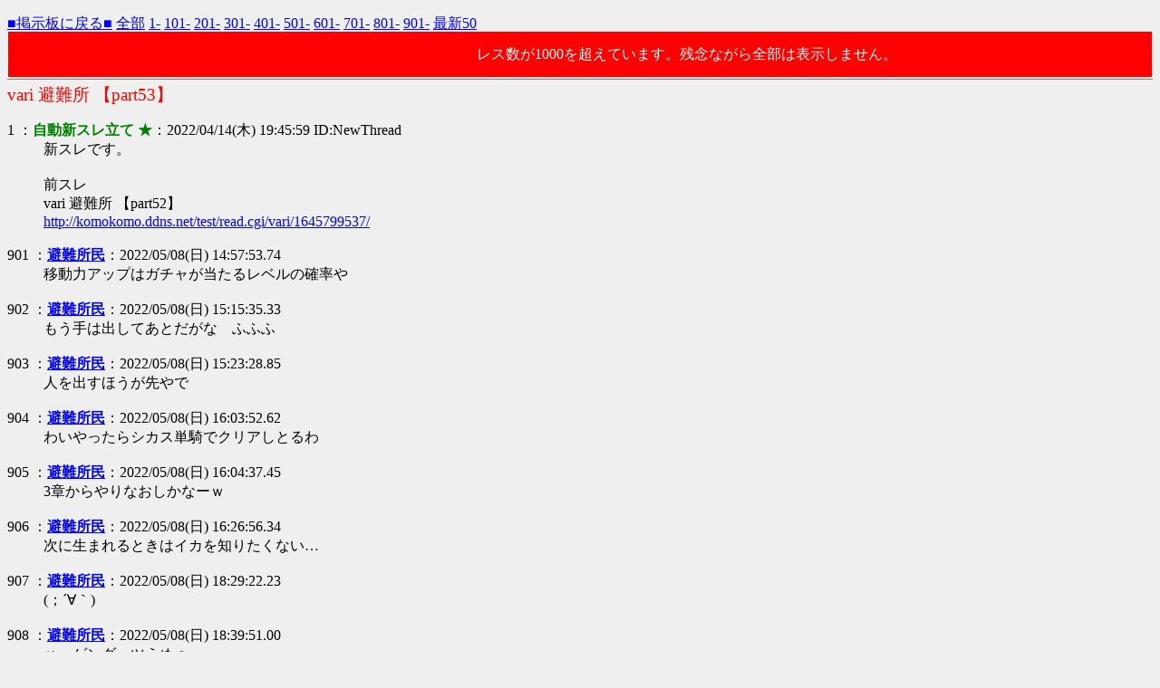

--- FILE ---
content_type: text/html
request_url: http://komokomo.ddns.net/test/read.cgi/vari/1649933159/901-1000
body_size: 5092
content:
<!DOCTYPE HTML PUBLIC "-//W3C//DTD HTML 4.01 Transitional//EN" "http://www.w3.org/TR/html4/loose.dtd">
<html lang="ja">
<head>

 <meta http-equiv=Content-Type content="text/html;charset=Shift_JIS">
 <meta http-equiv="Content-Style-Type" content="text/css">


 <title>vari 避難所 【part53】</title>

</head>
<!--nobanner-->
<body bgcolor="#EFEFEF" text="#000000" link="#0000FF" alink="#FF0000" vlink="#AA0088">

<div style="margin:0px;">
<div style="margin-top:1em;">
 <span style="float:left;">
 <a href="/vari/">■掲示板に戻る■</a>
 <a href="http://komokomo.ddns.net/test/read.cgi/vari/1649933159/">全部</a>
 <a href="http://komokomo.ddns.net/test/read.cgi/vari/1649933159/1-100">1-</a>
 <a href="http://komokomo.ddns.net/test/read.cgi/vari/1649933159/101-200">101-</a>
 <a href="http://komokomo.ddns.net/test/read.cgi/vari/1649933159/201-300">201-</a>
 <a href="http://komokomo.ddns.net/test/read.cgi/vari/1649933159/301-400">301-</a>
 <a href="http://komokomo.ddns.net/test/read.cgi/vari/1649933159/401-500">401-</a>
 <a href="http://komokomo.ddns.net/test/read.cgi/vari/1649933159/501-600">501-</a>
 <a href="http://komokomo.ddns.net/test/read.cgi/vari/1649933159/601-700">601-</a>
 <a href="http://komokomo.ddns.net/test/read.cgi/vari/1649933159/701-800">701-</a>
 <a href="http://komokomo.ddns.net/test/read.cgi/vari/1649933159/801-900">801-</a>
 <a href="http://komokomo.ddns.net/test/read.cgi/vari/1649933159/901-1000">901-</a>
 <a href="http://komokomo.ddns.net/test/read.cgi/vari/1649933159/l50">最新50</a>
 </span>
 <span style="float:right;">
 &nbsp;
 </span>&nbsp;
</div>
</div>

<div style="background-color:red;color:white;line-height:3em;margin:1px;padding:1px;">
レス数が1000を超えています。残念ながら全部は表示しません。
</div>

<hr style="background-color:#888;color:#888;border-width:0;height:1px;position:relative;top:-.4em;">

<h1 style="color:#FF0000;font-size:larger;font-weight:normal;margin:-.5em 0 0;">vari 避難所 【part53】</h1>

<dl class="thread">
 <dt>1 ：<font color="green"><b>自動新スレ立て ★</b></font>：2022/04/14(木) 19:45:59 ID:NewThread</dt>
  <dd>新スレです。<br><br>前スレ<br>vari 避難所 【part52】<br><a href="http://komokomo.ddns.net/test/read.cgi/vari/1645799537/" target="_blank">http://komokomo.ddns.net/test/read.cgi/vari/1645799537/</a><br><br></dd>
 <dt>901 ：<a href="mailto:sage"><b>避難所民</b></a>：2022/05/08(日) 14:57:53.74</dt>
  <dd> 移動力アップはガチャが当たるレベルの確率や <br><br></dd>
 <dt>902 ：<a href="mailto:sage"><b>避難所民</b></a>：2022/05/08(日) 15:15:35.33</dt>
  <dd> もう手は出してあとだがな　ふふふ <br><br></dd>
 <dt>903 ：<a href="mailto:sage"><b>避難所民</b></a>：2022/05/08(日) 15:23:28.85</dt>
  <dd> 人を出すほうが先やで <br><br></dd>
 <dt>904 ：<a href="mailto:sage"><b>避難所民</b></a>：2022/05/08(日) 16:03:52.62</dt>
  <dd> わいやったらシカス単騎でクリアしとるわ <br><br></dd>
 <dt>905 ：<a href="mailto:sage"><b>避難所民</b></a>：2022/05/08(日) 16:04:37.45</dt>
  <dd> 3章からやりなおしかなーｗ <br><br></dd>
 <dt>906 ：<a href="mailto:sage"><b>避難所民</b></a>：2022/05/08(日) 16:26:56.34</dt>
  <dd> 次に生まれるときはイカを知りたくない… <br><br></dd>
 <dt>907 ：<a href="mailto:sage"><b>避難所民</b></a>：2022/05/08(日) 18:29:22.23</dt>
  <dd> (；´∀｀) <br><br></dd>
 <dt>908 ：<a href="mailto:sage"><b>避難所民</b></a>：2022/05/08(日) 18:39:51.00</dt>
  <dd> ハーゲンダッツうめぇ <br><br></dd>
 <dt>909 ：<a href="mailto:sage"><b>避難所民</b></a>：2022/05/08(日) 18:53:07.41</dt>
  <dd> (；´∀｀) <br><br></dd>
 <dt>910 ：<a href="mailto:sage"><b>避難所民</b></a>：2022/05/09(月) 19:11:45.66</dt>
  <dd> アカン21時までイカや <br><br></dd>
 <dt>911 ：<a href="mailto:sage"><b>避難所民</b></a>：2022/05/09(月) 20:02:43.54</dt>
  <dd> キタサトてぇてぇ <br><br></dd>
 <dt>912 ：<a href="mailto:sage"><b>避難所民</b></a>：2022/05/09(月) 20:04:59.72</dt>
  <dd> じゃあ3も一時間しかできない <br><br></dd>
 <dt>913 ：<a href="mailto:sage"><b>避難所民</b></a>：2022/05/09(月) 20:13:19.90</dt>
  <dd> ミルメークだいすき <br><br></dd>
 <dt>914 ：<a href="mailto:sage"><b>避難所民</b></a>：2022/05/09(月) 20:16:21.22</dt>
  <dd> みかたかすいたたかえ <br><br></dd>
 <dt>915 ：<a href="mailto:sage"><b>避難所民</b></a>：2022/05/09(月) 20:34:20.22</dt>
  <dd> せやなー <br><br></dd>
 <dt>916 ：<a href="mailto:sage"><b>避難所民</b></a>：2022/05/09(月) 20:59:23.24</dt>
  <dd> 初見殺しマップや <br><br></dd>
 <dt>917 ：<a href="mailto:sage"><b>避難所民</b></a>：2022/05/09(月) 21:08:32.44</dt>
  <dd> 必殺係数とかいう隠し能力が高いだったかな <br><br></dd>
 <dt>918 ：<a href="mailto:sage"><b>避難所民</b></a>：2022/05/10(火) 15:47:20.38</dt>
  <dd> やってるねぇー <br><br></dd>
 <dt>919 ：<a href="mailto:sage"><b>避難所民</b></a>：2022/05/10(火) 15:47:31.18</dt>
  <dd> 「モンスター娘TD ～ボクは絶海の孤島でモン娘たちに溺愛されて困っています～」，正式サービスを開始。爆炎竜と二匹の妖精ガチャ開催中 <br><br></dd>
 <dt>920 ：<a href="mailto:sage"><b>避難所民</b></a>：2022/05/10(火) 15:48:28.15</dt>
  <dd> スタダキメろぉ！ <br><br></dd>
 <dt>921 ：<a href="mailto:sage"><b>避難所民</b></a>：2022/05/10(火) 15:52:13.90</dt>
  <dd> 息抜きにスマブラやろうよ <br><br></dd>
 <dt>922 ：<a href="mailto:sage"><b>避難所民</b></a>：2022/05/10(火) 15:52:47.26</dt>
  <dd> ワンちゃん嘘かもしれん <br><br></dd>
 <dt>923 ：<a href="mailto:sage"><b>避難所民</b></a>：2022/05/10(火) 16:00:27.92</dt>
  <dd> マリカは今使用キャラがワルイージしかいないらしい <br><br></dd>
 <dt>924 ：<a href="mailto:sage"><b>避難所民</b></a>：2022/05/10(火) 16:01:05.95</dt>
  <dd> オンラインがワルイージ使う人しかいないらしい <br><br></dd>
 <dt>925 ：<a href="mailto:sage"><b>避難所民</b></a>：2022/05/10(火) 16:02:10.16</dt>
  <dd> でかいキャラだと前が見えないからワルイージだとちょうどいいのと <br> みんなワルイージの中で別キャラ使うと目立って狙われやすくなるから俺もワルイージ使うっていう日本人特有のあれらしい <br><br></dd>
 <dt>926 ：<a href="mailto:sage"><b>避難所民</b></a>：2022/05/10(火) 16:02:55.90</dt>
  <dd> ワルイージカート <br><br></dd>
 <dt>927 ：<a href="mailto:sage"><b>避難所民</b></a>：2022/05/10(火) 16:09:17.44</dt>
  <dd> 終わりだよこのゲーム <br><br></dd>
 <dt>928 ：<a href="mailto:sage"><b>避難所民</b></a>：2022/05/10(火) 16:09:56.40</dt>
  <dd> ワルイージカート８DX <br><br></dd>
 <dt>929 ：<a href="mailto:sage"><b>避難所民</b></a>：2022/05/10(火) 16:10:19.97</dt>
  <dd> 参加型配信は凸者が優しいからね <br><br></dd>
 <dt>930 ：<a href="mailto:sage"><b>避難所民</b></a>：2022/05/10(火) 16:11:43.17</dt>
  <dd> スマブラもDLCシーズン２のキャラ達が環境ぶっ壊してるらしいからやろう <br><br></dd>
 <dt>931 ：<a href="mailto:sage"><b>避難所民</b></a>：2022/05/10(火) 16:12:44.45</dt>
  <dd> どうせヴぁりくんもマリカ始めたらワルイージ使いになる <br><br></dd>
 <dt>932 ：<a href="mailto:sage"><b>避難所民</b></a>：2022/05/10(火) 16:13:52.47</dt>
  <dd> イカちゃんなんて使ったら速攻赤甲羅で狙い撃ちやぞ <br><br></dd>
 <dt>933 ：<a href="mailto:sage"><b>避難所民</b></a>：2022/05/10(火) 16:14:33.25</dt>
  <dd> スマブラで使うなら？ <br><br></dd>
 <dt>934 ：<a href="mailto:sage"><b>避難所民</b></a>：2022/05/10(火) 16:14:53.71</dt>
  <dd> スマブラならリュウで飛ばして落とすだよね <br><br></dd>
 <dt>935 ：<a href="mailto:sage"><b>避難所民</b></a>：2022/05/10(火) 16:15:17.14</dt>
  <dd> 可愛いキャラ選んで <br><br></dd>
 <dt>936 ：<a href="mailto:sage"><b>避難所民</b></a>：2022/05/10(火) 16:15:30.17</dt>
  <dd> ワルイージいないの？ <br><br></dd>
 <dt>937 ：<a href="mailto:sage"><b>避難所民</b></a>：2022/05/10(火) 16:16:05.37</dt>
  <dd> やりたくなってきたな <br><br></dd>
 <dt>938 ：<a href="mailto:sage"><b>避難所民</b></a>：2022/05/10(火) 16:16:15.87</dt>
  <dd> こっちにもイカがおる <br><br></dd>
 <dt>939 ：<a href="mailto:sage"><b>避難所民</b></a>：2022/05/10(火) 16:16:39.96</dt>
  <dd> 裏の配信でもワルイージって言ってたな今 <br><br></dd>
 <dt>940 ：<a href="mailto:sage"><b>避難所民</b></a>：2022/05/10(火) 16:17:19.17</dt>
  <dd> 回線いい相手のみマッチングって設定がないのがゴミクソうんこです <br><br></dd>
 <dt>941 ：<a href="mailto:sage"><b>避難所民</b></a>：2022/05/10(火) 16:18:32.86</dt>
  <dd> ネット対戦全盛期のときに作られたゲームだからそういうとこを考えて根本から作ってるんだろうね <br> スマブラは昔のゲームだから一切考慮してないし、ネット対戦時代に寄ろうともしねえ <br><br></dd>
 <dt>942 ：<a href="mailto:sage"><b>避難所民</b></a>：2022/05/10(火) 16:19:05.57</dt>
  <dd> 絞るなんて無理よどうやんのよ回線をギュッて強く握るのか？ <br><br></dd>
 <dt>943 ：<a href="mailto:sage"><b>避難所民</b></a>：2022/05/10(火) 16:20:21.15</dt>
  <dd> スマブラは基本タイマンだからこっちがラグくないなら犯人は特定できる <br> いくぞっ <br><br></dd>
 <dt>944 ：<a href="mailto:sage"><b>避難所民</b></a>：2022/05/10(火) 16:20:52.09</dt>
  <dd> 選べるチケット１万円でかってスマブラとマリカ買おう <br><br></dd>
 <dt>945 ：<a href="mailto:sage"><b>避難所民</b></a>：2022/05/10(火) 16:21:31.20</dt>
  <dd> 一万円のチケット買うと任天堂のソフト２本選べるんだよ <br> お得だよ <br><br></dd>
 <dt>946 ：<a href="mailto:sage"><b>避難所民</b></a>：2022/05/10(火) 16:22:09.07</dt>
  <dd> スプラ３とスマブラの黄金タッグでいくぞ！ <br><br></dd>
 <dt>947 ：<a href="mailto:sage"><b>避難所民</b></a>：2022/05/10(火) 16:25:31.91</dt>
  <dd> マキブの重くてまともにできねーってつい笑っちゃうレベルの人と１０回に４回くらいマッチングする感じですね <br><br></dd>
 <dt>948 ：<a href="mailto:sage"><b>避難所民</b></a>：2022/05/10(火) 16:26:31.34</dt>
  <dd> ラグで強いキャラ探して <br><br></dd>
 <dt>949 ：<a href="mailto:sage"><b>避難所民</b></a>：2022/05/10(火) 16:27:52.28</dt>
  <dd> こういうやつがラグいのを他人のせいにして改善しないのか <br> 許すな <br><br></dd>
 <dt>950 ：<a href="mailto:sage"><b>避難所民</b></a>：2022/05/10(火) 16:28:39.35</dt>
  <dd> じゃあアクナイで <br><br></dd>
 <dt>951 ：<a href="mailto:sage"><b>避難所民</b></a>：2022/05/10(火) 16:29:58.02</dt>
  <dd> 戦犯 <br><br></dd>
 <dt>952 ：<a href="mailto:sage"><b>避難所民</b></a>：2022/05/10(火) 16:45:48.22</dt>
  <dd> ゆとり教育やろね <br><br></dd>
 <dt>953 ：<a href="mailto:sage"><b>避難所民</b></a>：2022/05/10(火) 17:12:24.36</dt>
  <dd> 音は聞こえないけど　この曲嫌い <br><br></dd>
 <dt>954 ：<a href="mailto:sage"><b>避難所民</b></a>：2022/05/10(火) 19:01:46.00</dt>
  <dd> ゼノブレ３の前に１と２クリアしよ <br><br></dd>
 <dt>955 ：<a href="mailto:sage"><b>避難所民</b></a>：2022/05/10(火) 19:02:20.29</dt>
  <dd> ２はデカパイがいるからヴぁりくにぴったり <br><br></dd>
 <dt>956 ：<a href="mailto:sage"><b>避難所民</b></a>：2022/05/10(火) 19:03:01.19</dt>
  <dd> FEH３人目のレア様闇落ちレア実装 <br><br></dd>
 <dt>957 ：<a href="mailto:sage"><b>避難所民</b></a>：2022/05/10(火) 19:03:33.98</dt>
  <dd> 水着レア英雄セイロス闇落ちレアがいます <br><br></dd>
 <dt>958 ：<a href="mailto:sage"><b>避難所民</b></a>：2022/05/10(火) 19:04:34.68</dt>
  <dd> 原作よりかわいい <br><br></dd>
 <dt>959 ：<a href="mailto:sage"><b>避難所民</b></a>：2022/05/10(火) 19:04:51.28</dt>
  <dd> 長くなりそうだから解説しないで；； <br><br></dd>
 <dt>960 ：<a href="mailto:sage"><b>避難所民</b></a>：2022/05/10(火) 19:06:19.48</dt>
  <dd> 完全に悪じゃん <br> レア退治参加します <br><br></dd>
 <dt>961 ：<a href="mailto:sage"><b>避難所民</b></a>：2022/05/10(火) 19:06:56.18</dt>
  <dd> クソゲー扱いしてたのに熱く語ってるな <br><br></dd>
 <dt>962 ：<a href="mailto:sage"><b>避難所民</b></a>：2022/05/10(火) 19:07:35.59</dt>
  <dd> えぇー？ほんとにござるかぁー？ <br><br></dd>
 <dt>963 ：<a href="mailto:sage"><b>避難所民</b></a>：2022/05/10(火) 19:07:35.65</dt>
  <dd> まあまあ大目に見てあげて <br><br></dd>
 <dt>964 ：<a href="mailto:sage"><b>避難所民</b></a>：2022/05/10(火) 19:08:47.92</dt>
  <dd> ホライゾンはエルデンに殺されて無事成仏したよ <br><br></dd>
 <dt>965 ：<a href="mailto:sage"><b>避難所民</b></a>：2022/05/10(火) 19:09:17.73</dt>
  <dd> ひたすら主人公がブサイク前作よりブサイクって言われてたことしか記憶にない <br><br></dd>
 <dt>966 ：<a href="mailto:sage"><b>避難所民</b></a>：2022/05/10(火) 19:09:36.46</dt>
  <dd> メガテン５は６０点くらいの評価で全ユーザーが一致した <br><br></dd>
 <dt>967 ：<a href="mailto:sage"><b>避難所民</b></a>：2022/05/10(火) 19:11:13.31</dt>
  <dd> ファイナルファンタジーオリジンやって <br><br></dd>
 <dt>968 ：<a href="mailto:sage"><b>避難所民</b></a>：2022/05/10(火) 19:12:13.64</dt>
  <dd> なんとあの仁王シリーズを作った最強チームと野村哲也がFF1をリメイク <br><br></dd>
 <dt>969 ：<a href="mailto:sage"><b>避難所民</b></a>：2022/05/10(火) 19:13:28.36</dt>
  <dd> それ前作あるよ <br><br></dd>
 <dt>970 ：<a href="mailto:sage"><b>避難所民</b></a>：2022/05/10(火) 19:15:16.70</dt>
  <dd> PS４とPS5でしか出ねえからな <br> もう終わりだよ <br><br></dd>
 <dt>971 ：<a href="mailto:sage"><b>避難所民</b></a>：2022/05/10(火) 19:15:55.58</dt>
  <dd> ５の続編でストーリー地続きだよ <br><br></dd>
 <dt>972 ：<a href="mailto:sage"><b>避難所民</b></a>：2022/05/10(火) 19:16:43.70</dt>
  <dd> ５とか６０面を一個一個選択していくから途中で飽きそう <br><br></dd>
 <dt>973 ：<a href="mailto:sage"><b>避難所民</b></a>：2022/05/10(火) 19:19:32.09</dt>
  <dd> 一年後にクロスプレイない状態で出されても冷めるよー <br><br></dd>
 <dt>974 ：<a href="mailto:sage"><b>避難所民</b></a>：2022/05/10(火) 19:20:10.87</dt>
  <dd> 中国に人気あるけどあいつらチート使い放題だからな <br><br></dd>
 <dt>975 ：<a href="mailto:sage"><b>避難所民</b></a>：2022/05/10(火) 19:22:14.97</dt>
  <dd> グラボどうなったの？ <br><br></dd>
 <dt>976 ：<a href="mailto:sage"><b>避難所民</b></a>：2022/05/10(火) 19:22:47.20</dt>
  <dd> ２０６０が４万で買えるらしいけど <br><br></dd>
 <dt>977 ：<a href="mailto:sage"><b>避難所民</b></a>：2022/05/10(火) 19:23:34.38</dt>
  <dd> 今が時期がよくてまた値上がりするって聞いたけどどうなるかわからんな <br><br></dd>
 <dt>978 ：<a href="mailto:sage"><b>避難所民</b></a>：2022/05/10(火) 19:24:51.71</dt>
  <dd> 未来人じゃないからどうなるか分からん <br> 下手なこと言って下がったり悪いしね <br><br></dd>
 <dt>979 ：<a href="mailto:sage"><b>避難所民</b></a>：2022/05/10(火) 19:27:25.01</dt>
  <dd> デビルメイクライは来年になりそうですか <br><br></dd>
 <dt>980 ：<a href="mailto:sage"><b>避難所民</b></a>：2022/05/10(火) 19:27:57.43</dt>
  <dd> デビルメイクライを？ <br><br></dd>
 <dt>981 ：<a href="mailto:sage"><b>避難所民</b></a>：2022/05/10(火) 19:28:43.45</dt>
  <dd> エイペックス <br><br></dd>
 <dt>982 ：<a href="mailto:sage"><b>避難所民</b></a>：2022/05/10(火) 19:29:26.13</dt>
  <dd> モンハンライズ <br><br></dd>
 <dt>983 ：<a href="mailto:sage"><b>避難所民</b></a>：2022/05/10(火) 19:29:57.44</dt>
  <dd> ヴァロラント <br><br></dd>
 <dt>984 ：<a href="mailto:sage"><b>避難所民</b></a>：2022/05/10(火) 19:30:41.02</dt>
  <dd> 結局PCでやれるゲームはPS４でやれちまうからな <br><br></dd>
 <dt>985 ：<a href="mailto:sage"><b>避難所民</b></a>：2022/05/10(火) 19:31:11.46</dt>
  <dd> PS5でEXVS２が出たら買うんだろう？ <br><br></dd>
 <dt>986 ：<a href="mailto:sage"><b>避難所民</b></a>：2022/05/10(火) 19:31:52.71</dt>
  <dd> スプラが憎い <br> ソシャゲガンダムヴぁりくんのすべてを奪っていった <br><br></dd>
 <dt>987 ：<a href="mailto:sage"><b>避難所民</b></a>：2022/05/10(火) 19:32:57.83</dt>
  <dd> スト５も５年くらいですどうでしょうかトレもだけでも <br><br></dd>
 <dt>988 ：<a href="mailto:sage"><b>避難所民</b></a>：2022/05/10(火) 19:33:32.43</dt>
  <dd> じゃあ対戦も <br><br></dd>
 <dt>989 ：<a href="mailto:sage"><b>避難所民</b></a>：2022/05/10(火) 19:34:14.89</dt>
  <dd> リュウ強くなったからいこ <br><br></dd>
 <dt>990 ：<a href="mailto:sage"><b>避難所民</b></a>：2022/05/10(火) 19:34:47.63</dt>
  <dd> はどうけんはどうけんはどうけん <br> しょうりゅーけん！ <br> KO! <br><br></dd>
 <dt>991 ：<a href="mailto:sage"><b>避難所民</b></a>：2022/05/10(火) 19:35:03.90</dt>
  <dd> めくってたら相手死ぬよ <br><br></dd>
 <dt>992 ：<a href="mailto:sage"><b>避難所民</b></a>：2022/05/10(火) 19:36:07.12</dt>
  <dd> じゃあダルシムやろう <br> あいつなら暴れ潰しとは無縁だし <br><br></dd>
 <dt>993 ：<a href="mailto:sage"><b>避難所民</b></a>：2022/05/10(火) 19:37:03.02</dt>
  <dd> ブレイブルーもあんなに長時間トレもでコンボ練習してただろう？ <br><br></dd>
 <dt>994 ：<a href="mailto:sage"><b>避難所民</b></a>：2022/05/12(木) 20:05:01.42</dt>
  <dd> やっとるようやな <br><br></dd>
 <dt>995 ：<a href="mailto:sage"><b>避難所民</b></a>：2022/05/12(木) 20:10:46.93</dt>
  <dd> テスト <br><br></dd>
 <dt>996 ：<a href="mailto:sage"><b>避難所民</b></a>：2022/05/12(木) 20:38:32.82</dt>
  <dd> スプラいう詳細見た瞬間わいは覚悟したわ <br> せやけどほぼ　７　いう言葉を信じて配信開いたで <br> 勝ちやな <br><br></dd>
 <dt>997 ：<a href="mailto:sage"><b>避難所民</b></a>：2022/05/12(木) 20:41:06.41</dt>
  <dd> 書き込みに反応せえへん　配信初心者やな <br><br></dd>
 <dt>998 ：<a href="mailto:sage"><b>避難所民</b></a>：2022/05/12(木) 20:41:07.08</dt>
  <dd> キンスレいう娼婦ゲーもすてたようやな <br><br></dd>
 <dt>999 ：<a href="mailto:sage"><b>避難所民</b></a>：2022/05/12(木) 20:42:22.71</dt>
  <dd> うちとやるあやおあああああああああああああああ！ <br><br></dd>
 <dt>1000 ：<a href="mailto:sage"><b>避難所民</b></a>：2022/05/12(木) 20:43:38.18</dt>
  <dd> えぇー？ほんとにござるかぁー？ <br>  <br> <hr>【自動レス】新スレを立てました <br>  <br> vari 避難所 【part54】 <br> <a href="http://komokomo.ddns.net/test/read.cgi/vari/1652355818/" target="_blank">http://komokomo.ddns.net/test/read.cgi/vari/1652355818/</a> <br><br></dd>
</dl>

<font color="red" face="Arial"><b>81KB</b></font>

<hr>
<div class="links">
<a href="/vari/">掲示板に戻る</a>
<a href="http://komokomo.ddns.net/test/read.cgi/vari/1649933159/">全部</a>
<a href="http://komokomo.ddns.net/test/read.cgi/vari/1649933159/801-901">前100</a>
<a href="http://komokomo.ddns.net/test/read.cgi/vari/1649933159/1000-1000">次100</a>
<a href="http://komokomo.ddns.net/test/read.cgi/vari/1649933159/l50">最新50</a>
</div>
<div style="margin-top:4em;">
READ.CGI - 0ch+ BBS 0.7.5 20220323<br>
<a href="http://zerochplus.sourceforge.jp/">ぜろちゃんねるプラス</a>
</div>

</body>
</html>
